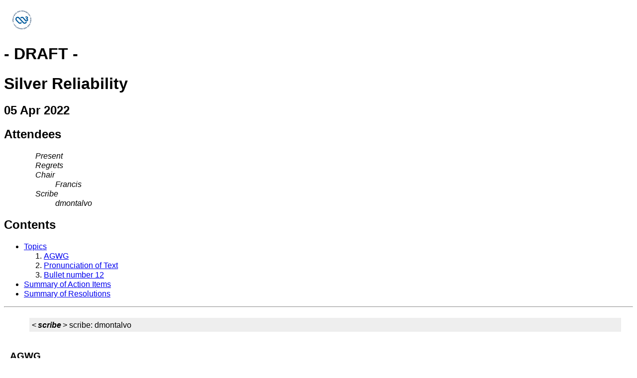

--- FILE ---
content_type: text/html; charset=utf-8
request_url: https://www.w3.org/2022/04/05-silver-reliability-minutes
body_size: 3042
content:
<!DOCTYPE html>
<html lang='en' xmlns="http://www.w3.org/1999/xhtml" xml:lang="en">
<head>
  <meta name="generator" content=
  "HTML Tidy for HTML5 for Linux version 5.2.0" />
  <title>Silver Reliability -- 05 Apr 2022</title>
  <link type="text/css" rel="STYLESHEET" href=
  "https://www.w3.org/StyleSheets/base.css" />
  <link type="text/css" rel="STYLESHEET" href=
  "https://www.w3.org/StyleSheets/public.css" />
  <link type="text/css" rel="STYLESHEET" href=
  "https://www.w3.org/2004/02/minutes-style.css" />
  <meta content="Silver Reliability" name="Title" />
  <meta charset="utf-8" />
</head>
<body>
  <p><a href="https://www.w3.org/"><img src=
  "https://www.w3.org/Icons/w3c_home" alt="W3C" border="0" height=
  "48" width="72" /></a></p>
  <h1>- DRAFT -</h1>
  <h1>Silver Reliability</h1>
  <h2>05 Apr 2022</h2>
  <h2><a name="attendees" id="attendees">Attendees</a></h2>
  <div class="intro">
    <dl>
      <dt>Present</dt>
      <dd></dd>
      <dt>Regrets</dt>
      <dd></dd>
      <dt>Chair</dt>
      <dd>Francis</dd>
      <dt>Scribe</dt>
      <dd>dmontalvo</dd>
    </dl>
  </div>
  <h2>Contents</h2>
  <ul>
    <li>
      <a href="#agenda">Topics</a>
      <ol>
        <li>
          <a href="#item01">AGWG</a>
        </li>
        <li>
          <a href="#item02">Pronunciation of Text</a>
        </li>
        <li>
          <a href="#item03">Bullet number 12</a>
        </li>
      </ol>
    </li>
    <li>
      <a href="#ActionSummary">Summary of Action Items</a>
    </li>
    <li>
      <a href="#ResolutionSummary">Summary of Resolutions</a>
    </li>
  </ul>
  <hr />
  <div class="meeting">
    <p class='irc'>&lt;<cite>scribe</cite>&gt; scribe:
    dmontalvo</p>
    <h3 id="item01">AGWG</h3>
    <p class='phone'><cite>JS:</cite> Probably good to talk about
    the exercise last week in AGWG to see how it will affect our
    work</p>
    <p class='phone'><cite>FS:</cite> Not sure about what they want
    to do with the results</p>
    <p class='phone'><cite>JS:</cite> They plan to do this for each
    SC. I want to make sure we agree on this, especially where test
    outcomes should go<br />
    ... The exercise was about categorizing SCs to move them to
    WCAG3</p>
    <p class='irc'>&lt;<cite>Francis_Storr</cite>&gt; Protocols and
    Scoping Proposed Next Steps Google presentation: <a href=
    "https://docs.google.com/presentation/d/1b5xHQWBzoYdKp7BfPgIUBCpz-yaDOx_kSq_HlQxcFh0/edit#slide=id.p">
    https://docs.google.com/presentation/d/1b5xHQWBzoYdKp7BfPgIUBCpz-yaDOx_kSq_HlQxcFh0/edit#slide=id.p</a></p>
    <p class='phone'><cite>Wilco:</cite> We ended in a similar
    direction, with us focusing only on text to speech for
    now<br />
    ... I think the exercise was fine</p>
    <h3 id="item02">Pronunciation of Text</h3>
    <p class='phone'><a href=
    "https://docs.google.com/document/d/1-c96lQsQq1jgdDKo4C9GaWEj7cVoxDdCvtLPvqCOBBE/edit">
    https://docs.google.com/document/d/1-c96lQsQq1jgdDKo4C9GaWEj7cVoxDdCvtLPvqCOBBE/edit</a>#</p>
    <p class='irc'>&lt;Work on bullet point 11 in the last
    page&gt;</p>
    <p class='phone'><cite>Wilco:</cite> If we are talking blocks,
    tihs won't be an exception. But this example is somewhat
    intentional, maybe we should consider these things</p>
    <p class='phone'><cite>JS:</cite> Somebody can copy a block of
    text from a German website and put it in a Spanish website
    without changing the lang value</p>
    <p class='phone'><cite>FS:</cite> If we change the example to a
    block of text that would be a valid thing to do</p>
    <p class='phone'><cite>JS:</cite> Shall we do this for when
    declaring the language is not necessary?</p>
    <p class='phone'><cite>FS:</cite> I think we should<br />
    ... Unless the word has become part of the natural language,
    like in WCAG2</p>
    <p class='phone'><cite>JS:</cite> I still think even if it is
    part of the natural language and it is wrong, we should address
    that</p>
    <p class='irc'>&lt;<cite>jeanne</cite>&gt; JS: An incorrect
    language code should always be wrong, even if they don't have
    to declare the code</p>
    <p class='phone'><cite>Daniel:</cite> This seems like a wrong
    use of a lang value, probably we should pint that out</p>
    <p class='phone'><cite>FS:</cite> We don't have failures
    (critical errors in here)</p>
    <p class='phone'><cite>JS:</cite> Probably that would be too
    much</p>
    <p class='phone'><cite>WF:</cite> I would say this is wrong,
    but if so that would add an extra level of complexity</p>
    <p class='phone'><cite>JS:</cite> You would need to go through
    the HTML and see if the value is correct</p>
    <p class='phone'><cite>WF:</cite> What if you need to test in a
    programming language where you don't have access to the
    underlying code?</p>
    <p class='phone'><cite>JS:</cite> That would require a screen
    reader text, would not know if this is a site bug or a screen
    reader bug<br />
    ... This seems like this is a cumulative problem. If there is
    one, not a big issue, if there are more, then it is a
    significant issue</p>
    <p class='phone'><cite>WF:</cite> Maybe we should be oK with
    that happening incidentally<br />
    ... If we are looking at the outcome, it should not matter who
    or what is creating the problem<br />
    ... This case gets into intention. In a legal context intention
    matters.<br />
    ... If someone is injured because of an accident, that is
    different from that happening because of a specific
    intention</p>
    <p class='phone'><cite>JS:</cite> Interesting idea, how some of
    the use cases would look like?</p>
    <p class='phone'><cite>WF:</cite> It is different if human
    decisions are making the outcome wrong than if machine
    decisions are making it wrong<br />
    ... Automating this process will throw some errors. IF these
    errors are created by humans, that is a different thing<br />
    ... Does that matter?</p>
    <p class='phone'><cite>JS:</cite> This encourage innovation for
    language detection and it discourage human tweaking of lang
    values that may reveal lack of competency</p>
    <p class='phone'><cite>WF:</cite> If you do it automatically we
    have a greater tolerance for errors</p>
    <p class='phone'><cite>Daniel:</cite> How would a tester know
    if a passage has been produced automatically or by a human?</p>
    <p class='phone'><cite>FS:</cite> That would create a huge
    burden on the tester</p>
    <p class='phone'><cite>WF:</cite> I can understand why we want
    to be stricter in that case, but it is going to be much
    harder</p>
    <p class='phone'><cite>FS:</cite> This would imply having a
    look at particular CMS and plug-in versions</p>
    <p class='phone'><cite>WF:</cite> The conclusion is we are not
    failing individual words, even if they have a lang value that
    is wrong, because that would take a significant amount of
    work</p>
    <p class='phone'><cite>JS:</cite> I would reconsider my
    position here, as this would preclude automation</p>
    <p class='irc'>&lt;updates to the document based on previous
    discussion&gt;</p>
    <h3 id="item03">Bullet number 12</h3>
    <p class='phone'><cite>Daniel:</cite> This one is unclear for
    me<br />
    ... The pronunciation rules can vary depending on the speech
    synthesizer<br />
    ... Pronunciation rules can be defined at multiple levels:
    speech synthesizer, screen reader, user ...</p>
    <p class='irc'>&lt;changes to document based on
    discussions&gt;</p>
  </div>
  <h2><a name="ActionSummary" id="ActionSummary">Summary of Action
  Items</a></h2><!-- Action Items -->
  <h2><a name="ResolutionSummary" id="ResolutionSummary">Summary of
  Resolutions</a></h2><!-- Resolutions -->
  [End of minutes]<br />
  <hr />
  <address>
    Minutes manually created (not a transcript), formatted by David
    Booth's <a href=
    "http://dev.w3.org/cvsweb/~checkout~/2002/scribe/scribedoc.htm">
    scribe.perl</a> version 1.200 (<a href=
    "http://dev.w3.org/cvsweb/2002/scribe/">CVS log</a>)<br />
    $Date: 2022/04/05 14:00:26 $
  </address>
  <div class="diagnostics">
    <hr />
    <h2>Scribe.perl diagnostic output</h2>[Delete this section
    before finalizing the minutes.]<br />
    <pre>
This is scribe.perl Revision VERSION of 2020-12-31
Check for newer version at <a href=
"http://dev.w3.org/cvsweb/~checkout~/2002/scribe/">http://dev.w3.org/cvsweb/~checkout~/2002/scribe/</a>

Guessing input format: Irssi_ISO8601_Log_Text_Format (score 1.00)


WARNING: No "Present: ... " found!
You can indicate people for the Present list like this:
        &lt;dbooth&gt; Present: dbooth jonathan mary
        &lt;dbooth&gt; Present+ amy
        &lt;amy&gt; Present+

Found Scribe: dmontalvo
Inferring ScribeNick: dmontalvo

WARNING: No date found!  Assuming today.  (Hint: Specify
the W3C IRC log URL, and the date will be determined from that.)
Or specify the date like this:
&lt;dbooth&gt; Date: 12 Sep 2002

People with action items: 

WARNING: IRC log location not specified!  (You can ignore this 
warning if you do not want the generated minutes to contain 
a link to the original IRC log.)


</pre>[End of <a href=
"http://dev.w3.org/cvsweb/~checkout~/2002/scribe/scribedoc.htm">
    scribe.perl</a> diagnostic output]
  </div>
</body>
</html>
